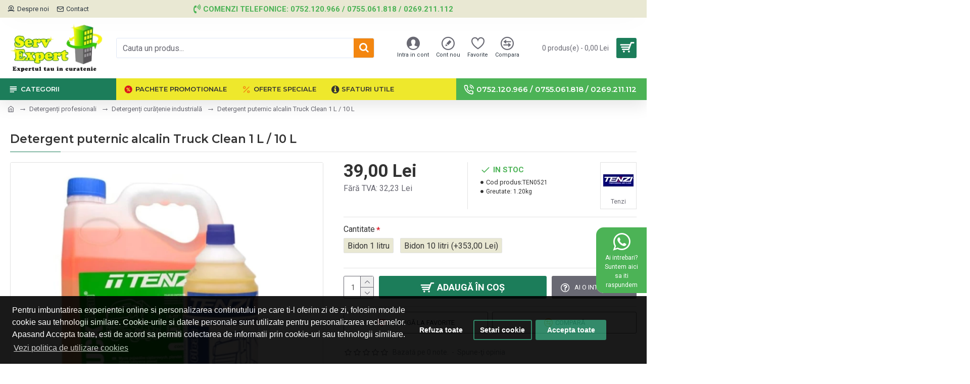

--- FILE ---
content_type: text/html; charset=utf-8
request_url: https://www.servexpert.ro/index.php?route=extension/module/isenselabs_gdpr/cookie_consent_bar
body_size: 2113
content:
 
	<!--Cookie Consent Bar by iSenseLabs GDPR Extension-->
	<script>
		window.dataLayer = window.dataLayer || [];
		function gtag(){dataLayer.push(arguments);}

		var analytics_cookies_disable = '_ga,_gid,_gat,__atuvc,__atuvs,__utma,__cfduid';
		var marketing_cookies_disable = '_gads,IDE,test_cookie,fr,tr,collect,GPS,PREF,BizoID';
		var disabled_cookie_sets = 'analytics,marketing';
		var url_variations = JSON.parse('[".www.servexpert.ro","www.servexpert.ro",".servexpert.ro","servexpert.ro"]');
		var disable_marketing = false;
		var disable_analytics = false;
		
		var set_gdpr_handlers = function(){
			 
			$('body').delegate('a.cc-btn.cc-allow', 'click', function(e) {
				Cookies.set('cookieconsent_preferences_disabled', '', { expires: 365 });
				$.get('https://www.servexpert.ro/index.php?route=extension/module/isenselabs_gdpr/accept_pp_from_ccb');
				var CookiesDisabled = '';
				CookiesDisabled = Cookies.get('cookieconsent_preferences_disabled');
				if (CookiesDisabled) {
					if (CookiesDisabled.indexOf('analytics') >= 0) disable_analytics = true;
					if (disabled_cookie_sets.indexOf('marketing') >= 0) disable_marketing = true;

					gtag('consent', 'update',{
						'ad_storage': disable_marketing ? 'denied' : 'granted',
						'ad_personalization': disable_marketing ? 'denied' : 'granted',
						'ad_user_data': disable_marketing ? 'denied' : 'granted',
						'analytics_storage': disable_analytics ? 'denied' : 'granted',
						'functionality_storage': 'granted',
						'personalization_storage': 'granted',
						'security_storage': 'granted'
					});

					if (typeof fbq !== 'undefined') {
						if (disable_marketing) {
							fbq('consent', 'revoke');
						} else {
							fbq('consent', 'grant');
						}
					}
				}
			});
						$('body').delegate('a.cc-btn.cc-dismiss', 'click', function(e) {
				 
					var cookie_text = 'analytics,marketing';
					Cookies.set('cookieconsent_preferences_disabled', cookie_text, { expires: 365 });
					gtag('consent', 'update',{
						'ad_storage': 'denied',
						'ad_personalization': 'denied',
						'ad_user_data': 'denied',
						'analytics_storage': 'denied',
						'functionality_storage': 'granted',
						'personalization_storage': 'granted',
						'security_storage': 'granted'
					});
					if (typeof fbq !== 'undefined') { fbq('consent', 'revoke'); }
				 
			});
			
			$('body').delegate('a.cc-btn-close-settings', 'click', function(e) {
				$('.cc-settings-view').fadeOut(100);
			});
			$('body').delegate('a.cc-btn-save-settings', 'click', function(e) {
				var cookie_text = '';
				if ($('input[name="cookie_isl_analytics"]:checked').length == 0) {
					cookie_text += 'analytics,';
				}
				if ($('input[name="cookie_isl_marketing"]:checked').length == 0) {
					cookie_text += 'marketing,';
				}
				Cookies.set('cookieconsent_preferences_disabled', cookie_text, { expires: 365 });
				$('.cc-settings-view').fadeToggle(100);
			});
		};
		
		function maintainCookies() {
			if (disabled_cookie_sets.indexOf('marketing') >= 0) disable_marketing = true;
			if (disabled_cookie_sets.indexOf('analytics') >= 0) disable_analytics = true;
			$.each(Cookies.get(), function(i, item) {
				if (disable_analytics && (analytics_cookies_disable.indexOf(i) >= 0)) {
					$.each(url_variations, function(ai, asite) {
						clearCookie(i,asite,'/');
					});
				}
				if (disable_marketing && (marketing_cookies_disable.indexOf(i) >= 0)) {
					$.each(url_variations, function(mi, msite) {
						clearCookie(i,msite,'/');
					});
				}
			});
			return true;
		}
		
		var cc_popup;
		$(document).ready(function(){
			cookieconsent.initialise({
			   
			   
			  "palette": {
				"popup": {
				  "background": "#000000",
				  "text": "#ffffff"
				},
				"button": {
				  "background": "#1c7d5a",
				  "text": "#ffffff"
				}
			  },
			  "type": "opt-in",
              "revokeBtn": "<div class='cc-revoke {{classes}}'>Setari cookie</div>",
			   
			  "alwaysShow": false,  
			   
			   
			  "content": {
				"message": "Pentru imbuntatirea experientei online si personalizarea continutului pe care ti-l oferim zi de zi, folosim module cookie sau tehnologii similare. Cookie-urile si datele personale sunt utilizate pentru personalizarea reclamelor. Apasand Accepta toate, esti de acord sa permiti colectarea de informatii prin cookie-uri sau tehnologii similare.",
				"allow": "Accepta toate",
				"dismiss": "Refuza toate",
				"settings": "Setari cookie",
				 
				"link": "Vezi politica de utilizare cookies",
				"href": "https://www.servexpert.ro/politica-utilizare-cookie-uri"
				 
			  }
			}, function (popup) {
				cc_popup = popup;
			}, function (err) {
				console.log(err);
			});
			
			var html_cookie_settings = '<div id="cookieconsent:settings" class="cc-settings-view"><div class="cc-settings-dialog"><span class="cookie_settings_header">Alege tipul de module cookie pe care le accepti</span><br /><br /><label><input type="checkbox" checked="checked" disabled="disabled" value="functional" /> Cookies esențiale (nu se pot dezactiva)</label><br />Aceste cooke-uri sunt necesare pentru functionarea site-ului si nu pot fi oprite, cum ar fi: limba aleasa de tine, moneda, sesiunile de logare si preferintele de confidentialitate. Poti bloca aceste cookie-uri din browserul tau. insa aceasta actiune poate duce la nefunctionarea site-ului.<br /><br /><label><input type="checkbox" checked="checked"  name="cookie_isl_analytics" value="analytics" /> Cookies de analiza si statistici (ex: Google Analytics, Facebook, etc.)</label><br />Aceste cookie-uri ne permit sa contorizam traficul de vizitatori si bineinteles sursa lor, prin colectarea informatiilor in Google Analytics, Facebook Pixel. De asemenea, ne ajuta sa intelegem cum interactioneaza vizitatorii cu site-ul nostru, ce produse vizualizeaza, ce preferinte au, si cum putem sa ne imbunatatim anumite particularitati din site pentru satisfacerea clientilor.<br /><br /><label><input type="checkbox" checked="checked"  name="cookie_isl_marketing" value="marketing" /> Cookies de publicitate (ex: Google ADS, Meta, TikTok, etc.)</label><br />Aceste cookie-uri sunt setate de catre partenerii de marketing si publicitate. Cookie-urile si datele personale sunt utilizate pentru personalizarea reclamelor si pentru a crea un profil care sa reflecte interesele tale, iar ulterior sa iti afiseze anunturi/reclame/promotii relevante ce corespund preferintelor tale. Daca nu doresti sa permiti stocarea acestor cookie-uri atunci nu iti vom putea livra aceste anunturile dinamice create dupa interesele tale. Accesand <a href="https://business.safety.google/privacy/" target="_blank">Google’s Privacy & Terms site</a> poti vedea mai multe informatii despre cum sunt administrate datele personale de catre Google.<br /><br /><div class="cc-compliance cc-highlight"><a class="cc-btn cc-btn-close-settings">Inchide</a>&nbsp;&nbsp;<a class="cc-btn cc-btn-save-settings">Salveaza preferintele</a></div></div></div>';
			$('body').append(html_cookie_settings);
			set_gdpr_handlers();
			maintainCookies();
		});

	</script>
	
	<style>.cc-btn {}
.cc-dismiss {}
.cc-settings {}
.cc-allow {}
.cc-message {}
.cc-link {}
.cc-window {}
.cc-close {}
.cc-revoke {}
.cc-settings-view {}
.cc-settings-dialog {margin: 0 auto;top: 6%;}
.cc-btn-close-settings {}
.cc-btn-save-settings {}
.cc-window.cc-banner {padding: 1em 5em 1em 1.5em;}div.cc-window {opacity:0.9}</style>

--- FILE ---
content_type: text/html; charset=utf-8
request_url: https://www.google.com/recaptcha/api2/anchor?ar=1&k=6LeAzwssAAAAADaB3vh0uPmG1BzrGVzijb2fe4Eb&co=aHR0cHM6Ly93d3cuc2VydmV4cGVydC5ybzo0NDM.&hl=en&v=PoyoqOPhxBO7pBk68S4YbpHZ&size=normal&anchor-ms=20000&execute-ms=30000&cb=fn8li9qsmxq8
body_size: 49471
content:
<!DOCTYPE HTML><html dir="ltr" lang="en"><head><meta http-equiv="Content-Type" content="text/html; charset=UTF-8">
<meta http-equiv="X-UA-Compatible" content="IE=edge">
<title>reCAPTCHA</title>
<style type="text/css">
/* cyrillic-ext */
@font-face {
  font-family: 'Roboto';
  font-style: normal;
  font-weight: 400;
  font-stretch: 100%;
  src: url(//fonts.gstatic.com/s/roboto/v48/KFO7CnqEu92Fr1ME7kSn66aGLdTylUAMa3GUBHMdazTgWw.woff2) format('woff2');
  unicode-range: U+0460-052F, U+1C80-1C8A, U+20B4, U+2DE0-2DFF, U+A640-A69F, U+FE2E-FE2F;
}
/* cyrillic */
@font-face {
  font-family: 'Roboto';
  font-style: normal;
  font-weight: 400;
  font-stretch: 100%;
  src: url(//fonts.gstatic.com/s/roboto/v48/KFO7CnqEu92Fr1ME7kSn66aGLdTylUAMa3iUBHMdazTgWw.woff2) format('woff2');
  unicode-range: U+0301, U+0400-045F, U+0490-0491, U+04B0-04B1, U+2116;
}
/* greek-ext */
@font-face {
  font-family: 'Roboto';
  font-style: normal;
  font-weight: 400;
  font-stretch: 100%;
  src: url(//fonts.gstatic.com/s/roboto/v48/KFO7CnqEu92Fr1ME7kSn66aGLdTylUAMa3CUBHMdazTgWw.woff2) format('woff2');
  unicode-range: U+1F00-1FFF;
}
/* greek */
@font-face {
  font-family: 'Roboto';
  font-style: normal;
  font-weight: 400;
  font-stretch: 100%;
  src: url(//fonts.gstatic.com/s/roboto/v48/KFO7CnqEu92Fr1ME7kSn66aGLdTylUAMa3-UBHMdazTgWw.woff2) format('woff2');
  unicode-range: U+0370-0377, U+037A-037F, U+0384-038A, U+038C, U+038E-03A1, U+03A3-03FF;
}
/* math */
@font-face {
  font-family: 'Roboto';
  font-style: normal;
  font-weight: 400;
  font-stretch: 100%;
  src: url(//fonts.gstatic.com/s/roboto/v48/KFO7CnqEu92Fr1ME7kSn66aGLdTylUAMawCUBHMdazTgWw.woff2) format('woff2');
  unicode-range: U+0302-0303, U+0305, U+0307-0308, U+0310, U+0312, U+0315, U+031A, U+0326-0327, U+032C, U+032F-0330, U+0332-0333, U+0338, U+033A, U+0346, U+034D, U+0391-03A1, U+03A3-03A9, U+03B1-03C9, U+03D1, U+03D5-03D6, U+03F0-03F1, U+03F4-03F5, U+2016-2017, U+2034-2038, U+203C, U+2040, U+2043, U+2047, U+2050, U+2057, U+205F, U+2070-2071, U+2074-208E, U+2090-209C, U+20D0-20DC, U+20E1, U+20E5-20EF, U+2100-2112, U+2114-2115, U+2117-2121, U+2123-214F, U+2190, U+2192, U+2194-21AE, U+21B0-21E5, U+21F1-21F2, U+21F4-2211, U+2213-2214, U+2216-22FF, U+2308-230B, U+2310, U+2319, U+231C-2321, U+2336-237A, U+237C, U+2395, U+239B-23B7, U+23D0, U+23DC-23E1, U+2474-2475, U+25AF, U+25B3, U+25B7, U+25BD, U+25C1, U+25CA, U+25CC, U+25FB, U+266D-266F, U+27C0-27FF, U+2900-2AFF, U+2B0E-2B11, U+2B30-2B4C, U+2BFE, U+3030, U+FF5B, U+FF5D, U+1D400-1D7FF, U+1EE00-1EEFF;
}
/* symbols */
@font-face {
  font-family: 'Roboto';
  font-style: normal;
  font-weight: 400;
  font-stretch: 100%;
  src: url(//fonts.gstatic.com/s/roboto/v48/KFO7CnqEu92Fr1ME7kSn66aGLdTylUAMaxKUBHMdazTgWw.woff2) format('woff2');
  unicode-range: U+0001-000C, U+000E-001F, U+007F-009F, U+20DD-20E0, U+20E2-20E4, U+2150-218F, U+2190, U+2192, U+2194-2199, U+21AF, U+21E6-21F0, U+21F3, U+2218-2219, U+2299, U+22C4-22C6, U+2300-243F, U+2440-244A, U+2460-24FF, U+25A0-27BF, U+2800-28FF, U+2921-2922, U+2981, U+29BF, U+29EB, U+2B00-2BFF, U+4DC0-4DFF, U+FFF9-FFFB, U+10140-1018E, U+10190-1019C, U+101A0, U+101D0-101FD, U+102E0-102FB, U+10E60-10E7E, U+1D2C0-1D2D3, U+1D2E0-1D37F, U+1F000-1F0FF, U+1F100-1F1AD, U+1F1E6-1F1FF, U+1F30D-1F30F, U+1F315, U+1F31C, U+1F31E, U+1F320-1F32C, U+1F336, U+1F378, U+1F37D, U+1F382, U+1F393-1F39F, U+1F3A7-1F3A8, U+1F3AC-1F3AF, U+1F3C2, U+1F3C4-1F3C6, U+1F3CA-1F3CE, U+1F3D4-1F3E0, U+1F3ED, U+1F3F1-1F3F3, U+1F3F5-1F3F7, U+1F408, U+1F415, U+1F41F, U+1F426, U+1F43F, U+1F441-1F442, U+1F444, U+1F446-1F449, U+1F44C-1F44E, U+1F453, U+1F46A, U+1F47D, U+1F4A3, U+1F4B0, U+1F4B3, U+1F4B9, U+1F4BB, U+1F4BF, U+1F4C8-1F4CB, U+1F4D6, U+1F4DA, U+1F4DF, U+1F4E3-1F4E6, U+1F4EA-1F4ED, U+1F4F7, U+1F4F9-1F4FB, U+1F4FD-1F4FE, U+1F503, U+1F507-1F50B, U+1F50D, U+1F512-1F513, U+1F53E-1F54A, U+1F54F-1F5FA, U+1F610, U+1F650-1F67F, U+1F687, U+1F68D, U+1F691, U+1F694, U+1F698, U+1F6AD, U+1F6B2, U+1F6B9-1F6BA, U+1F6BC, U+1F6C6-1F6CF, U+1F6D3-1F6D7, U+1F6E0-1F6EA, U+1F6F0-1F6F3, U+1F6F7-1F6FC, U+1F700-1F7FF, U+1F800-1F80B, U+1F810-1F847, U+1F850-1F859, U+1F860-1F887, U+1F890-1F8AD, U+1F8B0-1F8BB, U+1F8C0-1F8C1, U+1F900-1F90B, U+1F93B, U+1F946, U+1F984, U+1F996, U+1F9E9, U+1FA00-1FA6F, U+1FA70-1FA7C, U+1FA80-1FA89, U+1FA8F-1FAC6, U+1FACE-1FADC, U+1FADF-1FAE9, U+1FAF0-1FAF8, U+1FB00-1FBFF;
}
/* vietnamese */
@font-face {
  font-family: 'Roboto';
  font-style: normal;
  font-weight: 400;
  font-stretch: 100%;
  src: url(//fonts.gstatic.com/s/roboto/v48/KFO7CnqEu92Fr1ME7kSn66aGLdTylUAMa3OUBHMdazTgWw.woff2) format('woff2');
  unicode-range: U+0102-0103, U+0110-0111, U+0128-0129, U+0168-0169, U+01A0-01A1, U+01AF-01B0, U+0300-0301, U+0303-0304, U+0308-0309, U+0323, U+0329, U+1EA0-1EF9, U+20AB;
}
/* latin-ext */
@font-face {
  font-family: 'Roboto';
  font-style: normal;
  font-weight: 400;
  font-stretch: 100%;
  src: url(//fonts.gstatic.com/s/roboto/v48/KFO7CnqEu92Fr1ME7kSn66aGLdTylUAMa3KUBHMdazTgWw.woff2) format('woff2');
  unicode-range: U+0100-02BA, U+02BD-02C5, U+02C7-02CC, U+02CE-02D7, U+02DD-02FF, U+0304, U+0308, U+0329, U+1D00-1DBF, U+1E00-1E9F, U+1EF2-1EFF, U+2020, U+20A0-20AB, U+20AD-20C0, U+2113, U+2C60-2C7F, U+A720-A7FF;
}
/* latin */
@font-face {
  font-family: 'Roboto';
  font-style: normal;
  font-weight: 400;
  font-stretch: 100%;
  src: url(//fonts.gstatic.com/s/roboto/v48/KFO7CnqEu92Fr1ME7kSn66aGLdTylUAMa3yUBHMdazQ.woff2) format('woff2');
  unicode-range: U+0000-00FF, U+0131, U+0152-0153, U+02BB-02BC, U+02C6, U+02DA, U+02DC, U+0304, U+0308, U+0329, U+2000-206F, U+20AC, U+2122, U+2191, U+2193, U+2212, U+2215, U+FEFF, U+FFFD;
}
/* cyrillic-ext */
@font-face {
  font-family: 'Roboto';
  font-style: normal;
  font-weight: 500;
  font-stretch: 100%;
  src: url(//fonts.gstatic.com/s/roboto/v48/KFO7CnqEu92Fr1ME7kSn66aGLdTylUAMa3GUBHMdazTgWw.woff2) format('woff2');
  unicode-range: U+0460-052F, U+1C80-1C8A, U+20B4, U+2DE0-2DFF, U+A640-A69F, U+FE2E-FE2F;
}
/* cyrillic */
@font-face {
  font-family: 'Roboto';
  font-style: normal;
  font-weight: 500;
  font-stretch: 100%;
  src: url(//fonts.gstatic.com/s/roboto/v48/KFO7CnqEu92Fr1ME7kSn66aGLdTylUAMa3iUBHMdazTgWw.woff2) format('woff2');
  unicode-range: U+0301, U+0400-045F, U+0490-0491, U+04B0-04B1, U+2116;
}
/* greek-ext */
@font-face {
  font-family: 'Roboto';
  font-style: normal;
  font-weight: 500;
  font-stretch: 100%;
  src: url(//fonts.gstatic.com/s/roboto/v48/KFO7CnqEu92Fr1ME7kSn66aGLdTylUAMa3CUBHMdazTgWw.woff2) format('woff2');
  unicode-range: U+1F00-1FFF;
}
/* greek */
@font-face {
  font-family: 'Roboto';
  font-style: normal;
  font-weight: 500;
  font-stretch: 100%;
  src: url(//fonts.gstatic.com/s/roboto/v48/KFO7CnqEu92Fr1ME7kSn66aGLdTylUAMa3-UBHMdazTgWw.woff2) format('woff2');
  unicode-range: U+0370-0377, U+037A-037F, U+0384-038A, U+038C, U+038E-03A1, U+03A3-03FF;
}
/* math */
@font-face {
  font-family: 'Roboto';
  font-style: normal;
  font-weight: 500;
  font-stretch: 100%;
  src: url(//fonts.gstatic.com/s/roboto/v48/KFO7CnqEu92Fr1ME7kSn66aGLdTylUAMawCUBHMdazTgWw.woff2) format('woff2');
  unicode-range: U+0302-0303, U+0305, U+0307-0308, U+0310, U+0312, U+0315, U+031A, U+0326-0327, U+032C, U+032F-0330, U+0332-0333, U+0338, U+033A, U+0346, U+034D, U+0391-03A1, U+03A3-03A9, U+03B1-03C9, U+03D1, U+03D5-03D6, U+03F0-03F1, U+03F4-03F5, U+2016-2017, U+2034-2038, U+203C, U+2040, U+2043, U+2047, U+2050, U+2057, U+205F, U+2070-2071, U+2074-208E, U+2090-209C, U+20D0-20DC, U+20E1, U+20E5-20EF, U+2100-2112, U+2114-2115, U+2117-2121, U+2123-214F, U+2190, U+2192, U+2194-21AE, U+21B0-21E5, U+21F1-21F2, U+21F4-2211, U+2213-2214, U+2216-22FF, U+2308-230B, U+2310, U+2319, U+231C-2321, U+2336-237A, U+237C, U+2395, U+239B-23B7, U+23D0, U+23DC-23E1, U+2474-2475, U+25AF, U+25B3, U+25B7, U+25BD, U+25C1, U+25CA, U+25CC, U+25FB, U+266D-266F, U+27C0-27FF, U+2900-2AFF, U+2B0E-2B11, U+2B30-2B4C, U+2BFE, U+3030, U+FF5B, U+FF5D, U+1D400-1D7FF, U+1EE00-1EEFF;
}
/* symbols */
@font-face {
  font-family: 'Roboto';
  font-style: normal;
  font-weight: 500;
  font-stretch: 100%;
  src: url(//fonts.gstatic.com/s/roboto/v48/KFO7CnqEu92Fr1ME7kSn66aGLdTylUAMaxKUBHMdazTgWw.woff2) format('woff2');
  unicode-range: U+0001-000C, U+000E-001F, U+007F-009F, U+20DD-20E0, U+20E2-20E4, U+2150-218F, U+2190, U+2192, U+2194-2199, U+21AF, U+21E6-21F0, U+21F3, U+2218-2219, U+2299, U+22C4-22C6, U+2300-243F, U+2440-244A, U+2460-24FF, U+25A0-27BF, U+2800-28FF, U+2921-2922, U+2981, U+29BF, U+29EB, U+2B00-2BFF, U+4DC0-4DFF, U+FFF9-FFFB, U+10140-1018E, U+10190-1019C, U+101A0, U+101D0-101FD, U+102E0-102FB, U+10E60-10E7E, U+1D2C0-1D2D3, U+1D2E0-1D37F, U+1F000-1F0FF, U+1F100-1F1AD, U+1F1E6-1F1FF, U+1F30D-1F30F, U+1F315, U+1F31C, U+1F31E, U+1F320-1F32C, U+1F336, U+1F378, U+1F37D, U+1F382, U+1F393-1F39F, U+1F3A7-1F3A8, U+1F3AC-1F3AF, U+1F3C2, U+1F3C4-1F3C6, U+1F3CA-1F3CE, U+1F3D4-1F3E0, U+1F3ED, U+1F3F1-1F3F3, U+1F3F5-1F3F7, U+1F408, U+1F415, U+1F41F, U+1F426, U+1F43F, U+1F441-1F442, U+1F444, U+1F446-1F449, U+1F44C-1F44E, U+1F453, U+1F46A, U+1F47D, U+1F4A3, U+1F4B0, U+1F4B3, U+1F4B9, U+1F4BB, U+1F4BF, U+1F4C8-1F4CB, U+1F4D6, U+1F4DA, U+1F4DF, U+1F4E3-1F4E6, U+1F4EA-1F4ED, U+1F4F7, U+1F4F9-1F4FB, U+1F4FD-1F4FE, U+1F503, U+1F507-1F50B, U+1F50D, U+1F512-1F513, U+1F53E-1F54A, U+1F54F-1F5FA, U+1F610, U+1F650-1F67F, U+1F687, U+1F68D, U+1F691, U+1F694, U+1F698, U+1F6AD, U+1F6B2, U+1F6B9-1F6BA, U+1F6BC, U+1F6C6-1F6CF, U+1F6D3-1F6D7, U+1F6E0-1F6EA, U+1F6F0-1F6F3, U+1F6F7-1F6FC, U+1F700-1F7FF, U+1F800-1F80B, U+1F810-1F847, U+1F850-1F859, U+1F860-1F887, U+1F890-1F8AD, U+1F8B0-1F8BB, U+1F8C0-1F8C1, U+1F900-1F90B, U+1F93B, U+1F946, U+1F984, U+1F996, U+1F9E9, U+1FA00-1FA6F, U+1FA70-1FA7C, U+1FA80-1FA89, U+1FA8F-1FAC6, U+1FACE-1FADC, U+1FADF-1FAE9, U+1FAF0-1FAF8, U+1FB00-1FBFF;
}
/* vietnamese */
@font-face {
  font-family: 'Roboto';
  font-style: normal;
  font-weight: 500;
  font-stretch: 100%;
  src: url(//fonts.gstatic.com/s/roboto/v48/KFO7CnqEu92Fr1ME7kSn66aGLdTylUAMa3OUBHMdazTgWw.woff2) format('woff2');
  unicode-range: U+0102-0103, U+0110-0111, U+0128-0129, U+0168-0169, U+01A0-01A1, U+01AF-01B0, U+0300-0301, U+0303-0304, U+0308-0309, U+0323, U+0329, U+1EA0-1EF9, U+20AB;
}
/* latin-ext */
@font-face {
  font-family: 'Roboto';
  font-style: normal;
  font-weight: 500;
  font-stretch: 100%;
  src: url(//fonts.gstatic.com/s/roboto/v48/KFO7CnqEu92Fr1ME7kSn66aGLdTylUAMa3KUBHMdazTgWw.woff2) format('woff2');
  unicode-range: U+0100-02BA, U+02BD-02C5, U+02C7-02CC, U+02CE-02D7, U+02DD-02FF, U+0304, U+0308, U+0329, U+1D00-1DBF, U+1E00-1E9F, U+1EF2-1EFF, U+2020, U+20A0-20AB, U+20AD-20C0, U+2113, U+2C60-2C7F, U+A720-A7FF;
}
/* latin */
@font-face {
  font-family: 'Roboto';
  font-style: normal;
  font-weight: 500;
  font-stretch: 100%;
  src: url(//fonts.gstatic.com/s/roboto/v48/KFO7CnqEu92Fr1ME7kSn66aGLdTylUAMa3yUBHMdazQ.woff2) format('woff2');
  unicode-range: U+0000-00FF, U+0131, U+0152-0153, U+02BB-02BC, U+02C6, U+02DA, U+02DC, U+0304, U+0308, U+0329, U+2000-206F, U+20AC, U+2122, U+2191, U+2193, U+2212, U+2215, U+FEFF, U+FFFD;
}
/* cyrillic-ext */
@font-face {
  font-family: 'Roboto';
  font-style: normal;
  font-weight: 900;
  font-stretch: 100%;
  src: url(//fonts.gstatic.com/s/roboto/v48/KFO7CnqEu92Fr1ME7kSn66aGLdTylUAMa3GUBHMdazTgWw.woff2) format('woff2');
  unicode-range: U+0460-052F, U+1C80-1C8A, U+20B4, U+2DE0-2DFF, U+A640-A69F, U+FE2E-FE2F;
}
/* cyrillic */
@font-face {
  font-family: 'Roboto';
  font-style: normal;
  font-weight: 900;
  font-stretch: 100%;
  src: url(//fonts.gstatic.com/s/roboto/v48/KFO7CnqEu92Fr1ME7kSn66aGLdTylUAMa3iUBHMdazTgWw.woff2) format('woff2');
  unicode-range: U+0301, U+0400-045F, U+0490-0491, U+04B0-04B1, U+2116;
}
/* greek-ext */
@font-face {
  font-family: 'Roboto';
  font-style: normal;
  font-weight: 900;
  font-stretch: 100%;
  src: url(//fonts.gstatic.com/s/roboto/v48/KFO7CnqEu92Fr1ME7kSn66aGLdTylUAMa3CUBHMdazTgWw.woff2) format('woff2');
  unicode-range: U+1F00-1FFF;
}
/* greek */
@font-face {
  font-family: 'Roboto';
  font-style: normal;
  font-weight: 900;
  font-stretch: 100%;
  src: url(//fonts.gstatic.com/s/roboto/v48/KFO7CnqEu92Fr1ME7kSn66aGLdTylUAMa3-UBHMdazTgWw.woff2) format('woff2');
  unicode-range: U+0370-0377, U+037A-037F, U+0384-038A, U+038C, U+038E-03A1, U+03A3-03FF;
}
/* math */
@font-face {
  font-family: 'Roboto';
  font-style: normal;
  font-weight: 900;
  font-stretch: 100%;
  src: url(//fonts.gstatic.com/s/roboto/v48/KFO7CnqEu92Fr1ME7kSn66aGLdTylUAMawCUBHMdazTgWw.woff2) format('woff2');
  unicode-range: U+0302-0303, U+0305, U+0307-0308, U+0310, U+0312, U+0315, U+031A, U+0326-0327, U+032C, U+032F-0330, U+0332-0333, U+0338, U+033A, U+0346, U+034D, U+0391-03A1, U+03A3-03A9, U+03B1-03C9, U+03D1, U+03D5-03D6, U+03F0-03F1, U+03F4-03F5, U+2016-2017, U+2034-2038, U+203C, U+2040, U+2043, U+2047, U+2050, U+2057, U+205F, U+2070-2071, U+2074-208E, U+2090-209C, U+20D0-20DC, U+20E1, U+20E5-20EF, U+2100-2112, U+2114-2115, U+2117-2121, U+2123-214F, U+2190, U+2192, U+2194-21AE, U+21B0-21E5, U+21F1-21F2, U+21F4-2211, U+2213-2214, U+2216-22FF, U+2308-230B, U+2310, U+2319, U+231C-2321, U+2336-237A, U+237C, U+2395, U+239B-23B7, U+23D0, U+23DC-23E1, U+2474-2475, U+25AF, U+25B3, U+25B7, U+25BD, U+25C1, U+25CA, U+25CC, U+25FB, U+266D-266F, U+27C0-27FF, U+2900-2AFF, U+2B0E-2B11, U+2B30-2B4C, U+2BFE, U+3030, U+FF5B, U+FF5D, U+1D400-1D7FF, U+1EE00-1EEFF;
}
/* symbols */
@font-face {
  font-family: 'Roboto';
  font-style: normal;
  font-weight: 900;
  font-stretch: 100%;
  src: url(//fonts.gstatic.com/s/roboto/v48/KFO7CnqEu92Fr1ME7kSn66aGLdTylUAMaxKUBHMdazTgWw.woff2) format('woff2');
  unicode-range: U+0001-000C, U+000E-001F, U+007F-009F, U+20DD-20E0, U+20E2-20E4, U+2150-218F, U+2190, U+2192, U+2194-2199, U+21AF, U+21E6-21F0, U+21F3, U+2218-2219, U+2299, U+22C4-22C6, U+2300-243F, U+2440-244A, U+2460-24FF, U+25A0-27BF, U+2800-28FF, U+2921-2922, U+2981, U+29BF, U+29EB, U+2B00-2BFF, U+4DC0-4DFF, U+FFF9-FFFB, U+10140-1018E, U+10190-1019C, U+101A0, U+101D0-101FD, U+102E0-102FB, U+10E60-10E7E, U+1D2C0-1D2D3, U+1D2E0-1D37F, U+1F000-1F0FF, U+1F100-1F1AD, U+1F1E6-1F1FF, U+1F30D-1F30F, U+1F315, U+1F31C, U+1F31E, U+1F320-1F32C, U+1F336, U+1F378, U+1F37D, U+1F382, U+1F393-1F39F, U+1F3A7-1F3A8, U+1F3AC-1F3AF, U+1F3C2, U+1F3C4-1F3C6, U+1F3CA-1F3CE, U+1F3D4-1F3E0, U+1F3ED, U+1F3F1-1F3F3, U+1F3F5-1F3F7, U+1F408, U+1F415, U+1F41F, U+1F426, U+1F43F, U+1F441-1F442, U+1F444, U+1F446-1F449, U+1F44C-1F44E, U+1F453, U+1F46A, U+1F47D, U+1F4A3, U+1F4B0, U+1F4B3, U+1F4B9, U+1F4BB, U+1F4BF, U+1F4C8-1F4CB, U+1F4D6, U+1F4DA, U+1F4DF, U+1F4E3-1F4E6, U+1F4EA-1F4ED, U+1F4F7, U+1F4F9-1F4FB, U+1F4FD-1F4FE, U+1F503, U+1F507-1F50B, U+1F50D, U+1F512-1F513, U+1F53E-1F54A, U+1F54F-1F5FA, U+1F610, U+1F650-1F67F, U+1F687, U+1F68D, U+1F691, U+1F694, U+1F698, U+1F6AD, U+1F6B2, U+1F6B9-1F6BA, U+1F6BC, U+1F6C6-1F6CF, U+1F6D3-1F6D7, U+1F6E0-1F6EA, U+1F6F0-1F6F3, U+1F6F7-1F6FC, U+1F700-1F7FF, U+1F800-1F80B, U+1F810-1F847, U+1F850-1F859, U+1F860-1F887, U+1F890-1F8AD, U+1F8B0-1F8BB, U+1F8C0-1F8C1, U+1F900-1F90B, U+1F93B, U+1F946, U+1F984, U+1F996, U+1F9E9, U+1FA00-1FA6F, U+1FA70-1FA7C, U+1FA80-1FA89, U+1FA8F-1FAC6, U+1FACE-1FADC, U+1FADF-1FAE9, U+1FAF0-1FAF8, U+1FB00-1FBFF;
}
/* vietnamese */
@font-face {
  font-family: 'Roboto';
  font-style: normal;
  font-weight: 900;
  font-stretch: 100%;
  src: url(//fonts.gstatic.com/s/roboto/v48/KFO7CnqEu92Fr1ME7kSn66aGLdTylUAMa3OUBHMdazTgWw.woff2) format('woff2');
  unicode-range: U+0102-0103, U+0110-0111, U+0128-0129, U+0168-0169, U+01A0-01A1, U+01AF-01B0, U+0300-0301, U+0303-0304, U+0308-0309, U+0323, U+0329, U+1EA0-1EF9, U+20AB;
}
/* latin-ext */
@font-face {
  font-family: 'Roboto';
  font-style: normal;
  font-weight: 900;
  font-stretch: 100%;
  src: url(//fonts.gstatic.com/s/roboto/v48/KFO7CnqEu92Fr1ME7kSn66aGLdTylUAMa3KUBHMdazTgWw.woff2) format('woff2');
  unicode-range: U+0100-02BA, U+02BD-02C5, U+02C7-02CC, U+02CE-02D7, U+02DD-02FF, U+0304, U+0308, U+0329, U+1D00-1DBF, U+1E00-1E9F, U+1EF2-1EFF, U+2020, U+20A0-20AB, U+20AD-20C0, U+2113, U+2C60-2C7F, U+A720-A7FF;
}
/* latin */
@font-face {
  font-family: 'Roboto';
  font-style: normal;
  font-weight: 900;
  font-stretch: 100%;
  src: url(//fonts.gstatic.com/s/roboto/v48/KFO7CnqEu92Fr1ME7kSn66aGLdTylUAMa3yUBHMdazQ.woff2) format('woff2');
  unicode-range: U+0000-00FF, U+0131, U+0152-0153, U+02BB-02BC, U+02C6, U+02DA, U+02DC, U+0304, U+0308, U+0329, U+2000-206F, U+20AC, U+2122, U+2191, U+2193, U+2212, U+2215, U+FEFF, U+FFFD;
}

</style>
<link rel="stylesheet" type="text/css" href="https://www.gstatic.com/recaptcha/releases/PoyoqOPhxBO7pBk68S4YbpHZ/styles__ltr.css">
<script nonce="Ioc2MqqfoKfbfbwha_2e3w" type="text/javascript">window['__recaptcha_api'] = 'https://www.google.com/recaptcha/api2/';</script>
<script type="text/javascript" src="https://www.gstatic.com/recaptcha/releases/PoyoqOPhxBO7pBk68S4YbpHZ/recaptcha__en.js" nonce="Ioc2MqqfoKfbfbwha_2e3w">
      
    </script></head>
<body><div id="rc-anchor-alert" class="rc-anchor-alert"></div>
<input type="hidden" id="recaptcha-token" value="[base64]">
<script type="text/javascript" nonce="Ioc2MqqfoKfbfbwha_2e3w">
      recaptcha.anchor.Main.init("[\x22ainput\x22,[\x22bgdata\x22,\x22\x22,\[base64]/[base64]/[base64]/[base64]/[base64]/[base64]/KGcoTywyNTMsTy5PKSxVRyhPLEMpKTpnKE8sMjUzLEMpLE8pKSxsKSksTykpfSxieT1mdW5jdGlvbihDLE8sdSxsKXtmb3IobD0odT1SKEMpLDApO08+MDtPLS0pbD1sPDw4fFooQyk7ZyhDLHUsbCl9LFVHPWZ1bmN0aW9uKEMsTyl7Qy5pLmxlbmd0aD4xMDQ/[base64]/[base64]/[base64]/[base64]/[base64]/[base64]/[base64]\\u003d\x22,\[base64]\\u003d\\u003d\x22,\x22MnDCnMKbw4Fqwq5pw5LCrsKGKklbJsOYMsKTDXvDhS3DicK0wpcEwpFrwpbCkVQqS1/CscKkwqnDksKgw6vCkh4sFGMQw5Unw5TCvV1/LVfCsXfDhsO2w5rDngvCnsO2B0PCqMK9Sy3Do8Onw4c2QsOPw77CkWfDocOxC8KkZMOZwpDDtVfCncK8UMONw7zDpyNPw4B3WMOEwpvDrn4/wpIFwqbCnkrDkAgUw47Cr1PDgQ4/EMKwNCLCt2t3AcKXD3sFBsKeGMK7chfCgTjDo8ODSXlIw6lUwrcJB8Kyw5rCqsKdRk/CjsOLw6Q4w6E1wo5wYQrCpcOHwrAHwrfDkiXCuTPCmsOLI8KoRSN8UT15w7TDsyMbw53DvMK5wpTDtzR3OVfCs8ObP8KWwrZwS3oJQcKQKsODIid/XFPDrcOnZVNEwpJIwr00BcKDw7fDpMO/GcOFw4QSRsOOwpjCvWrDvCp/NWtWN8O8w7kVw4J5QlMOw7PDn0nCjsO2E8ORRzPCm8Kow48Ow7I7ZsOAJFjDlVLCkcOSwpFcZsK3ZXcGw6XCsMO6w5B5w67Dp8KCbcOzHDJBwpRjBVlDwp5/[base64]/[base64]/CsFEWGzIBOUwrMn3CqMOIwrxgbnbDscOtIB7ClGFywrHDiMKLwpDDlcK8SSZiKgJeL18oakjDrsOlMBQJwq7DpRXDusOrF2BZw6cZwotTwpfChcKQw5d5W0ReNMOjeSU8w4Mbc8KiCgfCuMOUw6FUwrbDhcOVdcK0wpXCuVLColtxwpLDtMOxw7/DsFzDs8O9woHCrcO7I8KkNsKVf8KfwpnDtcOHB8KHw4TDncKJwr8MfzXDlVDDv0dCw7BOFsOgwohCB8OQw7QnSsKRMMO3wrEdw49Odg/CuMKQQhjDmA7Cjy7CvcOyLMOUwrQswqvDrDpxFg0Bw55DwoQOU8O0WE/[base64]/LkTCqhQtw4Unw4PCtzQ4wo9uaSHCqMO+wp3CoiTCkcOHwo4mEMK1TMK3ek8uwqnDuzHCgcKhSxhuRitxQgjCgwoIeVJlw5FoTBAwTMKJwq8BwrrCmMOOw7LDpcOJJQA9wpHChsOTTBlgw5DChgFKSsKwW3xaFWnDh8OSwqjDlMOZSsKzcHMIw4kDYTjCp8KwXF/CgMKnLcKmXjPCo8KqE05dMsOcPU3Cs8OLOcKKwojCm38Nwr7Crhk+H8OCYcO6e1RwwrnDlXQEwqtcGA4BI3gOHsOSbFxnw7USw6jCjVckdgbCnSTClsKfPWRVw4Zxw7chFMOXGRNkw4PDtcOHw5Aiw6TCiUzDvMOtfhIBeWkKw5g/AcKcw7TDlVgbw4DCpmkvQT3DmsKhwrDCr8OtwooywofDgDV/w5jCoMOPTcO9w50Iwo7DjnDDl8OMPX1nPcKlwoQaamUGw5IgMFFaMsOwHsOlw7PDtsOHLDoXEzkTJMK4w75swoVMDx/CkCY7w4HDmk4Ew4gIw4bCoG4if0PCvsOWw6pUEcOdwrzDq1rDocOVwpfDjsOfaMO2w4vCrGoPwpBvdMKIw4nDqcOnN3kvw6nDlFXCiMObIz/[base64]/CumF9XsK/w5HChWw4CsKyEkHCh8Krwq8Aw47CrFsBwonCm8OYw4jDv8OnEsKxwqrDpm9CP8OCwrVqwrojwoBPEQ0cMFUZMMK5w4LDm8KqCcK3wo/[base64]/acOyTsOpw7EuD8OkJCHCr8OjNMKbw7UicE/[base64]/CpHkIPwXCpF0YL8OewoARBB1HTDHCocKAR3khwqvDgQjCh8KTw5QoVTTDscOZZGrDhTlFTMK8YTE8w5HDsTTCucKYw5QJwr1MMsK6VnLClMOvwp5HAgDDmsKAVRnClsKrW8OqwrPCoRQnwofCr0ZDwrMnGcOwFlXCm1LCpw/ChMKkD8O6wr4IVcOpNMOmRMOydMKAZnTCjDxTdMOxYcK6flQpwpDDh8KtwoURLcOlSVjDlMOVw6bCp1wvL8OvwpRFw5M6w6jCqHtDCsKcwoVVNMOowoEuTG5sw7HDosKFFcK3wrvDk8KFPMK/GQ7Dj8OXwqpOwpbDnsK3wqPCs8KZW8OXEC8/w4EbScK9ZcOKcTxbw4Q+Cl7Dl2wpaE0fw4vDlsKwwoRcw6nDpsOxdkfCoiLDv8OVDMOZw4fDmXTCr8OIT8O9XMOHGmlywr98XMKUC8KIKsOrw43DvzPDgMKsw40QHcOPE3rDkHpSwoUrQMOcGQYaN8KJwoRmDwPCo2/CiGTDrRDDlllqwpVXw5nDnB/[base64]/RW5MIxnDiMKswqvCvcKCeMO3w6fCkHU4wr/Dk8OJGsKWwp9+w5nDtxgHw4PCssO8XsOjE8KywrLCiMKtMMOAwpp/w67DjcKjTypFwrLCuUYxwp9gKzdzw63DrHbDoW7DrMOGcz3CmcOEKUJqfHsRwqEbMSgnQcOhflpXHXARKBxGBMOfLsOfEMKDdMKewqM0FMOuCMOwVW/DqcOeCSDCsh3DqMOef8OBa0VtEMKgUB7Dl8OCdMO1woVuP8OrN03CkEZqG8KSw6rDmGvDt8KaECAaDTrClxN2wokvcsK3w6zCoDx1wp4Rwo/DlgLChGvCmUDDgMKqwqh8G8K/MsKTw6R6wpzDkhvDsMK4wobDhcOECsODWsOLPSo8wpnCtzjDnijDjF14wplZw6DCisOqw5JSQMKHc8KIwrrCpMKTJcKpwpDCmwbCoGXDvGLCpxEvwoJWZcKvwq59V3p3w6bDsH88RTLDuXPCt8ORah59w4/CtXjChH46wpJCwoHCrsKBwolqWsOkB8KfZ8KGw78xwq/Dgj8AKsO1OcKhw5TCmMKKwrnDlsKpbMKMw4rChsORw6PCqsK0w6o9wqlhaSkPYMKOwobDrsKuGmhlT0Umw4N+AxnCgMOxBMO2w6TCncORw5/[base64]/DqsOzwqjDgX1Jw6ZLdxAtw5vDghLDrAdCLW/DvTVNw5bCj1rCjsOlwrTDkhrDm8Okw6dbwpEgwrYYwo7Dq8Olw67CoyNRGix1bCVPwrjDpsKlw7PCucKcw5TCjx/CkhcxMghyM8OPPHjDnXAaw63Cg8KccsOqwrJlN8OTwofCsMKdwooKw53Di8OXw7PDv8KeT8KJRBjCrsKXw5rCmTjDuzrDksKYwr3DnBRswqR2w5gZwqXDo8OLVihpEQnDisKYFS3DgcKBw4TDhj8Cw7/[base64]/woh4cnZlw4bDq3JoXCjCgV1FN8Kva1lxw7XCsgTCmXUmw4Z2wp9cM27Dl8K6DkRWAisDwqHDlztzw4zDpsKgbnrCqcOIw5DDu3XDplnCgsKywqTCk8K6w4c2TMKmwpzCh0PCrnzDtn/CtH1BwrxDw5fDpzHDoR0QA8KtfcKUwopUwrpPNQXCkhJWw5xaXsO1by8dw4gPwpN5wrdyw7jDusO8wpnDkcKiwqR/[base64]/Do0vClcKkIsKaF8OJKWHDlmPDvijClsKdwozCjMK7wqM8U8OcwqheAA/DtwnCvWTCk0/Dkggxa0DDgcOVw4fDksKSwofCu2R0VVLCnVx9SMOkw7vCrsKdwp3CogfDsisPTFM1Fn0henzDmWjCucOdwp/Cr8KcN8KJwq3CvMO7JmjDmGTClGnDj8O4ecKcwpLDncOhw6XDssKcXiNrwr8LwrnDg3Ekw6TCgcOlwpAjwqUQwo7Du8KIeTrDqWTDv8OXw59yw6EKf8Kgw5XCl0nCqcObw6TDhMObRwfDr8O+w6/Djw/ChsKrUS7CqFUdwonCisOpwoEfPsOTw7LDiUBuw60/w5/CncOHZsOueDPDn8OQWVLDi1UtwrrCihwNwpBow4YCUzDDj2hTwpJ/wqo0wq5NwoolwpZeEhDChUTChsOew7XCq8OYwp9YwoBqw799wrbCk8KaCxAwwrYMwqAWw7XChxjCssK2W8K/[base64]/DisORJsKtJMKvwo1bJMOAa8OdGsO5IcOJZMOyw4LDrRNgwp4iQ8KoWSobNcK2w5/DhybCsXBow6bCniXCmsKHw4nCkSnCqsOpw5/DtcKmOMKAE2jCjsKVHcK7EkF7YGgtVTvCmz9zw5DDrirDkUfChcKyAsK2XxcZJUfCjMKpw4UEWBXDn8OTw7DDmcK9w7t8NMK5wpIVRcK4KsKBaMOww6zCqMKpcn/DrSVWIAsSwpkANsOUUhsCYcOgwpzDkMOywpZWZcOUw7fDiHYswpvDsMKmw6LDt8KHw6p8wrjCnQnDj0zCtMOJwrDCvsOYw47CjcKJwo/[base64]/CGrCsmQ7UMOMJsK9wqlAEmbDrj5iwpfCrwwGwrfDkBo4acKfQcK/BXXDrMKrwpbDkwDChHhyDcKvwoDDocOZUC3CjsKUfMKDw4QQJG/Du3txw5fDs1FXw4p1wohwwpnCm8KBw7vCizY2wqLDjwUwRsKTZh1nRcO7PxY5wq8ywrEdKyjCi0HCi8OQw7d9w5vDqsOgw5tew4BRw7xhwrXCrsOQSsOJMDhpFg/CvsKPwooLwq/DpMKEwq1lfRFXVRE6w5xLc8OZw7d1UcKdajFYwq3CnsOdw7DDuWF1wqANwrbCrTLDvz8hBMKFw7DDncKGw6tZCC/[base64]/wqUGwr00wq8nTcObVzo5KRMhaMOWSgbCjMKXwrcawpLDnDVPwpoGwqQDwp13Sk5hPgUVdMOqWiPCgnbCocOid3Q1woPDn8Omwos5wo/DjgsjagoRw4PDj8KfUMOUIMKQw7RFHUrCgjHCs24zwpBvLMKEw77DlcKFDcKbVXzDhcOyVMOSKMKxIUzCvcOfw6TCoyDDmVV7wrAaT8KZwrkcw4PCvcOqHR7CpsOtwrleakF0w41nfhtiwp58d8O3w47DucOIORNpKibCmcKiw5/CkDbCq8OLVMKrC2bDssK6D2vCtwh8KChgG8Kgwr/DjMOwwqrDtmwFa8KXeFjCm1lTw5ZPwrzDj8KIBjMvH8K3fcOcTzvDnz/DosOwKFhzelEtw5XDsULDj1jCsxXDucO2A8KgC8KfwrXCr8OsMiJmwo/[base64]/TThhw4PDkCrDoMK3w7JWwojDpMKBwqHDrCM9BcOjwprCgMKYf8K6Ww3ClArDh2/[base64]/[base64]/DjTLCgCMZIsODXcKHbBtAw5ZwwrxLw7zDvMOgDD/CrG1TScKJGgbClAcOWsKbwrTChMOZw4PCsMOREx7Dv8K/w5Fbw4jClQTCswEowr7DlGoHwqfCmMOHZ8KTwpDCjMKPDi4Owp7ChlIMAMOewpVQQcOFw4kuVHBxAcKVXcKpTE/DugAqw5lQw4DDscKqwq0ceMO5w4fCi8KawpnDmXDCoGZvwpDCn8KswpzDgsO9QcK4woM9DXVKasOlw6PCp34EOw/DusODRGpnwq3DowtwwptgVsKiD8OYTsOkYy4NCMONw6DClGYdw5JPNsKLwqVOQ1DCj8OQwr7Cg8O6ZcOLSFrDpChVwqdnwpEWYE3CmcKTLMOWwoR2YsOtdHTCqsOkwrvCowkiw7stVsKLw6odb8K2cDBZw70uw4PCjcOfwpZ/woA3w7gge3HCnMKbwpXCncO/wq0hPcOTw5nDk20XwrXDk8OAwpfDsF48MMKKwrMsACBdCcOAw6/DqcKRwpRqVCsyw6ktw4jCgy3CqDNdZcOGw4PCug7CkMK7QcOWe8Orw4tiwo9jOxVdw4PCplHCtcOQLMO/wq9iw4FzBMOKwq5Ywp7DlipyFhkCaENqw64mV8Kew4dhw7fDi8O5w5QawofDsErDmMKowr/[base64]/w4BpNMO6wr3DoMO/EsOdw5LDmGViIcOAasKnf0bCiyhUwpVDwrDCkV9QQDl2w5HCn1whwrZoWcO9esK5EztSFHpuw6fCgnJkw67CsxbCiTbDosO3VWfCpXRZHcOqw5Jzw54JPcOxCxUBS8O0ZcKnw6JIwosAOQRQdsO4w6vCqMKxIcKDCzLCpcKgAsK/wpLDqcOXw5sYw4bDpsOQwogRPxY3w67Dh8OxHC/DrMK5YcK2wo8xX8OqcHxYZyrDp8KQU8KSwpvDhcOIfSrCq3rDjFXClWF5TcOxVMOHwprDscKowrZuwrgff2pDa8O3wq0aSsK8ax7DmMK3TgjCizEVeztVdFfDo8KBwoY6Vj/Cn8KxIHfDvgrDg8Ksw6dedcKOwq/Ck8KRXsO2G1jDqcKBwpwEwpvCrsKTw4zDs1fCnEkZw7YtwoEwwo/CvsOCwp7CpMOvFcK+KMKiwqh+wrbCqsOxwrZmw6LCowB5MsKCN8O1aFnCh8KjEHjCtsOPw4kqw4pEw600AcOrR8KRw4U6w4vCkm3DusO3wo7DjMOFESlew6ZUXMKNXsKUXMKjZsOdLD/Cj0FGwpbDvMO/w6/[base64]/CrsKIwoMGKDMie2fCt8KDcB0iPsKGBnDCmcOMw6PDrjc7wo7DsVzCrADCuBFac8OSwqXDqmdXw5LCpgR5wrbCrUrCr8KMI0Y6wrLCpsKKw7bChFvCv8K/NcOTeRkoPiV4bcOZwqHCimFxRhXDksO3woXDisKCdMKYw5pwWzHDpsOcOXJHw63Cs8OTw71Zw4Adw43CusOxfE89UMKWRcOLw7TDoMOPesKTw4x/[base64]/ClnrCnsO+T8OGwpkdTsK9GCRFw5MIdsOgFiNcYW9GwpTCl8K7wrrDuG4zccKkwoR1IHLCqhYyWsOhesKYwrF9wrtAwrJBwrfDrcORKMOyUMKzwqzDhEDDsFApwqHCqsKKK8OFbsObfcO9Q8OkJ8KdWMO4PTVSdcOMCiA6P3M/w7JkGMO9w73Do8OhwoDCtFnDnD7DnsO9TsKaQW13wocUPh5QKcKrw5MKG8Oiw7nClcOEAV49ccOLwrHCm2JBwpjCgiXCvioCw4JIDTkSw6bDtndnR2XDtxBWw7bCpQbCplcpw5ZDOsOWw6fDpTPDq8K+w60NwqjDrlsUwpVNR8KkdsKrS8OYa2/DjBUAVHsQJMO1IQAPw7PCuGHDlMKow5LCr8K6YBgow4xww69AS1ELw7fDpRbCh8KBCX3ClRvCtlzCuMK9H1wkFCo4wozCgsKrO8K7wpzCo8K/IcKzdcOfRRLCucOCP0bCpsOjOh9cw5YZVHA1wrVbw5EhIsOswo41w4nClMOkwqo7ChLCh1d2HHPDuELDlMK4w43DgcOXGMOPwq/Dj2wWwoF+e8KHwpRDfUHDpcOAcsKOw6p9wotEBnQfBsKlw5/DvsOeNcKiCsO/w6rCjjYQw7/CssKWM8K8EzbDojAEwpzCvcOkwqHCjsKewrxRSMO+wp8oYcOiB1g5wqDDrAkhfFk+FBDDqm7CrT1EfgnCsMOZw59KV8KsYjhqw4FOUMOiw7JLwp/CpHAQY8Ozw4Nbd8K6wqQgG2Nmw54iwoMFwobDsMKmw4zDtWJ9w4kKw7fDoQY5Z8KEwphZcMKeEG/[base64]/CuyHCnMOzw6PClsK1wpQBbsKKcsKXD8OdwofDjH1rwoZywr3CtCMXD8KHdMK3fGvCtnE1ZcKTwrzDmMKoFhcVfh7CtnzDvXDCrXsSDcOQfsKhV0XCoF/DpwHDlyLDjcOmLcKBwqrCl8Okw7ZUEAbCjMOsNMO5w5LCpMKTKcKxexFWYGzDusOLFcOXJn0vw65Xwq/DqWUww7vClcKAw6xgw5pzS385MB1JwoVfwqrCr3gQe8KYw5zCmAEGCj/DhhdxAMK4bsOZVALDiMOWwq4JK8KWBR5ew687w6zDnMOJDTfDqmHDuMKgG001w7jCscKhw5TCrMOjwrrCknw9wr/Cgy3Cq8OKRF1YWHgZwrPCksKuw6rCp8KAw6kbfwNFe24kwrvCrWDDhlfCnsO+w7HDhMKNdXTDu1XCvsKXw5zCkMK1w4UsADHCkQ8jFCXCk8OEP3jCu3TDkcOewr/CkHgmURRkw7rDo1XCqApVHU1hw4bDkhVncAA6S8OeVsKWWx3DgMK+G8OAw4kcO2FcwrPCjcOjDcKDWjolEsOjw5bCsy/[base64]/bMK/[base64]/CiwvDvcOBBsO9wrfCpBjDlCDDoC0eS8ObDXHDnMKWYcKYw5RJwp/DmCLCq8Kgw4Bgw6pGw73ChyZUFsKPMnh5wrJ+w59Dwr7CiC53a8OZw7JlwovDtcOBw63CmREtLk/Dp8Kfw5x/w4nCp3JXUMKiX8Kbw4Nnwq1beS3CusOXwobDpWNewpvDjB9rw43DkBB7w6LDphpfwpd5HArCn3zDs8KRw5XCisK1wp53w6PDmsKzQWfCpsOUbMKCw4lZw6oJwp7CtBcrw6NYwqDConNpw7LDrsOfwpxpfBbDqFIHw6jCnGfDkifCusOdGcOCLMKrwp3DosK0wq/ChcOZOsK2wpvCqsKUw610wqd8bC15f0suBcOvRiLCuMKDI8KpwpRyJQkrwpRIEMOTIcK7X8Ocw4UKwo9IIsOMw684DMKMw41/w5dGRsKsUMOVA8O2IEN8wqTCm1rDosOFwofDo8KTRMO0T2scInYFc31vwotCFUXDt8Krw4gNeEYfw64CfU7CkcOhwp/Cs2vCl8K9TMOcfcOGwqwYPMKXCAUONVsdXSDDlzzDksK3I8KPw4DCmcKdeyPCisKhRy7DkMKcNCEhXMOoY8O/wrrDmi3DhMKQw6DDmMO/[base64]/VwPDkicdw7fCuTQWDsKgOcOJw6fCj1/Cr3Q3wogpR8OABzNAwpF+H33DucKpw5NvwpNYZkLDlHMOacKWw69sHsO3F07ClMKIwoLDtTjDt8OFwpdOw5t2XcO7QcOMw5XDucKZOQDCpMOww6LCiMOqFC7CsRDDnxpYwqIZwpXCh8OYS2vDlT/CmcOhJzfCqMOXwpFFCMOfw5YHw6MLADIDTMKTb0bClMO5w4V6w6nDvcOXw5kqAyDDv3PCvQxwwqZkwosaKVk+w4cAJCvDmwIdw7/DgcKdSDZrwo1nw6x2wprDsxbCqzbClMOjwq3Dm8KkGBREc8KSwrzDhC/DsBgYPMOxAsOhw4oRO8OlwoHCl8O+wrnDr8KyKQNYWkfDikTCkcO7wqLCiCgVw4HCksKdHl/CncKJdcKvJ8O0w7rDknLChWNmN23Clk1DwrLDhi9iY8KLF8K+cnfDqkfCr0tEVcOlPMK7worChFgMwofCgsKQwrcsLjnCmD1LATnCiyc6wq/CoyTCiETCoQlpwoYywrbCoWFWHEYKdMKOEW8sTMOLwp4QwqAaw4cQwrw4bg3DmhZ3P8OyfcKvw7nCrMOmw7jCtVUWS8OxwroGdsOKTGg/WnAaw58awp5iwr/CjMK3M8Okw4bDkcOWUx4bBmzDpcO9wrAZw7lAwpfDrD/CoMKtwodiwp3ClTbCi8OoHxIaeWbDhcO2YjgSw7fDuwfCkMOew45bOVlkwoBmMcKuasKqw60EwqkcHMKqw6vCp8KVKsKwwr81EjTDtShLRsKQI0DChXA/w4HCqWwTw4hwPMKXbEnCpiLCtcOeYnHDn1sZw4VJDMKrVMK7NEp7VULDvTLChsKLSyfCnGnDoztdCcKGwo8Ew43Cr8ONRjRkXFw7SMK9w4vDkMO6w4fDoVRHwqJpc1XDicO/[base64]/DmMO6woPCm8K8wrXDlWPCmEbCpcO5ckXDtMOoUwTDj8Ocwq7CsHvDhMKMGzrCp8KUZ8Kcwo3CjwnDkwFYw7sFG2DChsOeTcKgcMOoZsO+S8KVwpogQgfChATDh8KkGcK/w57DribCk0Yhw6fCtsOywpbCrsKgPjPCjsOqw7sKDxrCnMK2OHlCcVvDm8K6TRM1SMKZIcKcbcKLw4PCqMOUNsOKfcOewqp5fHjCgMORwpPCocOdw5cFwr/[base64]/CkvCihhjwrzDpWHDjMKtbV3CvcKLfMK/w6HDtcOcWsKNHcOmMUTCsMK0GC1CwoQDX8KXPMOyw5nDkzsNPWPDixd5w4xxwpE3WQg2OsK/d8KCwo8Jw6Iow7VZcsKPwq5ew5xiHsK0CMKTwrYyw5LCuMOdAApREz7CncOMwr/[base64]/[base64]/[base64]/[base64]/DiyTCjVBhwrMTwosHfxLCjMO7w4HCucOeJDfDrA3Cl8KTwo7CmBBbw7rDt8KyC8KpZcOvw6/CtlNpw5TDugHDmsKRwqnCk8KiV8KPFgl2w5bCkngLwrUfwr4VPUYCKHXDhcOrwrNEaDZOwrzCnyDDkSLDrR09PQ9pbgY1w5E3w7nCsMO5wpLCocKqZcOgwoQqwqYFwpxFwq3DkMKbwo3DvcK/O8KUIDhmTl1Wd8O0w6hewqwwwoF5wo7CrwV9agMPNMKcHcKACQ/CvMOZI3hUwqjDosOBwqzCrzLDvjbCrMOHwq3ClsKjw50vwrPDmcO+w5TCkDU1FMKAw7XCrsKqwocNO8Osw6fChMKDwqsZBcK+BAzDtQxhw6bCtsKCOlnDgH5Dw65UUhxuT3XCosO6SncTw6Vow4cOTzNKeGVqw4fCvsKGw6Yswrg/CjZcRcOzfzR2H8K8woXCvsKmQMOWcMO6w4nCisOxBcOfEMKOwpAOwpIcwqTCmcKjw6giw41Uw7zChsOAHsKndMOCUW3DocOOwrIRFwbCtMOwGC7CvBLCrzHCrFheLCjCqS7CnnFLAhVva8OON8ONw4hGZGPDvi4fK8KWLWVpwoMXwrXDvMK6L8Ojw6/CisOZwqBkw4AfZsKXckvCrsOxS8O4wofDowvCt8Kmw6ASXcKoSQ3CjcO0fXl9FsO1w5LChwbCnMOrGl8HwpbDpWrDqsORwqzDucO9JQnDicKdwq3ConvCigIDw77CrMKYwqUkw6AXwrHCosKow6bDs1/ChMKYwobDiVd4wrZmw48ww4fDssKHW8Kfw5AZJcOSVsOpCBDCjMONwo8Dw6XDlAzCiC5jeR/[base64]/[base64]/[base64]/DpCZ+W0IfKAlLw7sdw4HCvDLCrV7DqW5uw5FyCG1RGQPDvMO2EMOUw54IKSRkZwnDv8O+W2dNRUEgQMKMVsKEBzd0fjLCs8KYSsKrEBwmTDILVQpCwpvDrR1HV8Kvw7PCpwTCuih/wpwfwrU5QVIew6TDn0TCtUHChMK4w4lrw6ItUcObw58qwrnCg8KNO3LDtcOqasKFbMK9w7LDi8Oxw5TCnR/DjD0tKTTCiGVUX2LCiMKnw78awq7DuMK4wrvDgA4LwpYRB1DDvSgowpjDqzbDqkFiwpjCslvDnx/CucKzw7hZIsOcLsK4w7HDucKcUEYvw7TDisOfLj4XcMOoSxLDnz0Kw4LDlk1SesOMwqFKCRnDg35iw5jDlsOIw4oKwrFEw7LDssO/wrsVJWDCnidNwolBw5/Cs8KLVsKww6HDlsKwERlww50WP8KjAzfDnGtxVH7CtcKkCUDDsMK7w7fDozBHw6HCmMOAwroTw6rCmcOVw4HDqMKANsKUe2tfbMOOwpkSWVjCp8OtwovCnx/DpsOYw6zCqMKUbmwKaxzChyLCgMOHPxzDjXrDow/DuMOTw5J6woI2w4XClcK1woTCosKVekTDmMKpw4tFICUywqMECsO4EcKpH8KcwpZyw6rChMOYw4J3CMKGwpnDrn4qwp3Dh8KPQsOwwodofsOdR8OIIsOrb8OTw5vDgHTDssKGFsKZBBPCjgrChV03wo8lw5vDim3Du3vCocKMDsOWdx3CuMOKJ8KyesOqGTrDgcO/wpjDtHRFI8OYTcKqw5DDuWXDncOawp7CkcKFYMKHw5fCpMOOwr/DtwgkNcKHV8OgLigQcsOiYQLDtQfDj8KYWsK4X8KVwp7CkMKhLgDCl8K/wqzCuwVYw7/CkUk3aMOwQydNwrXDgRfCu8KKw5jCp8O4w4oqN8Ojwp/CicKpM8OEwqkiwpvDqsK/wqzCu8KzPjU4woZuVmjDikLCrHzCjC7CrBzDhMOfR1E6w7vCr2rDvVwpcRLCkcOhDcOewq/Cq8KKA8Oxw6vDg8OTw4VLVGNiTGwQRBphw7vDtcKHwoPDnG5xQwIlw5PDhQJADsO5aUU/[base64]/CrC8zwoLClMK+TcKnw7IwwpVzXMOEJFUywo7DgBjDucOqw68Nenk0XmvDvmXDsA5NwqnDpz/DlsONTX/CusKJFU7CkcKBS3h0w7rDpMOzwonDo8OCDHgpc8K/w6x+MAp8wrIJL8KVacK2w4N0Z8K2GBEhQcOIOsKSw53CpcOdw4AOXsKeOknCs8O7JhPCp8K+wqLCpFbCosOnc2d8EsOIw5rDjmxUw6/CocODSsOFw51AGsKBanfCr8KCwrzCoivCsh8rwoMtXUx3wojCnVJ8w61MwqDDuMKDw6zCqMOPGmkgwqlBwrpFBMO+OBLCj1bCpVhGw4/Cj8OfJsOzXilAwpd0w77CuUoINRRdendgwrTCvcOTBcOQwo7DjsKaLjt6NjkYS3bDlRPCn8OFTW/Dk8OEFcKRUcO5w6svw5YtwrTCjmliKMOHwoAkdMKOwoPCuMOCVMKyRh7DsMKydiXCssOkBsO+w4/DglrCvsOOw5vDlGbCphPCu3nDghsQwoQow7Y6a8O/wpg5Ax4iwpDDlA/[base64]/eMKrw7bCunHDjXdUFcKRMAYtCUfDgU4VN1rDkSzDgMOOw5PChXpcwozCg2EWW01SCsOzwp4cw5ZCw792PWvCsHQCwr9gQ27CiBjClR/Dh8OHw7jCgCxIJ8OAwonCjsO9BkQNcVZqwoUQTMOSwqLCi3BSwolHQTtEw5Vdwp3Cm3svPwdGw4teacO5B8KEwqTDssKXw7hhw5XCmBbDmsOKwr4yGsKbwo5cw7ZYA3JZw4kLb8KmCxDDrcOrH8OUZcKVGsOUIsOQdRDCv8O5TcO/w5EAFygAwoTCnlvDmCPCn8OAAxvDtmA0wrhYN8K0wolrw7JeQcKQMcOnOxE5LBEkw7Mzw5jDtBjDhEEzwr/[base64]/DlcKhwqsUa2rCnQrCscKuORfCgsObDQ7CisKnwpETT1ctJyUew546XsKgHkpNFnA5OsOuKMKww4ombjrDm20Zw5MAwoFfw6fDkF7CvsOjb3Y9AcKjBltJCEvDvUh0MMKTw6UMXsK8dxTDkz8xHTLDjcO7w5TDgsK5w6jDqELDlcK7F0XCt8Oxw7bDiMK1w5h/[base64]/Dsyt8w47CpcK+w4fDrC4Bw63Ck8KPwrUVwpNTw63DoHQJJFvCtcOmRsOVw4x4w5zDjlLCt1EEw4t/[base64]/CkFXCicKOwrPDrCkWw6QVw5nDsxLChMKhw4nChVhVw5Riw6tbasK8wofDmTbDknMZSH1cwr/CgH7DvnvCnStVwoHCiGzCkR0qw6sPw4vDuxLClMK0asKRwrfDjsOow6AwTyNrw5VHKMK+wqzCjzLCv8OOw4NLwpnCiMKCwpDClCthwqfDsA5/JcOvLQ5ewpfDqcOnwrbDjD8NIsORJcOxwp59bsO7bShMwpV/QsONw7kMw5Qxw7bDsFsGw73DgMKDw73CnsOuM0YuDMKzOBfDsU7DrAlawqHCi8KowrTDvxLDocKTHCnDn8KowrTCrcOuTg/CkV7CmVgYwqTDlMKcDcKJXcObw5pfwojDicOcwq8Vw7fCtsKPw6HCvA3Dv0EIdcO/wpgbPXDCisOOw7jCicO3w7HCgFnCssOsw5PCvAjDhsKtw67Ct8K7w4xwEQ4XK8OdwqQSwpF4DsOvBDstVsKTAnTDt8OtLMKDw6bCoD/CgDVdWm91wp3CjQorVAnCocKiEnjDm8OLw4kpZ3/CuGTDm8Okw6kJw7vDhsOUZFvDuMOfw7lTYMKNwrLCt8OjNw8+TXjDmCIGw48JKcKwOsKzw7wQwrJew5LCvsOJJ8KLw5RSwpPCu8O7wpAKw7/[base64]/DpcOsw45TBTFIwqvCvnnCvsKuKsKEw6LCq05VwpVmw6UdwrzCgsKNw7VDb33DijXDtx7Cm8KXZMKlwoUVw6XDtsOVIQPCjmLChjLCmFzCvMO/U8OhbMK5TF/DusK6w7LChsORWMKTw7jDu8OhC8KTH8K1JMOMw5h4dMOrNMOfw4TCgsKwwqs2wqRlwqBUw50dwq/DicKGw47Ck8KfQT8NKQJCXlN0wpgAw6TDtcOtwqjDnkDCr8OQXTQ6w4xILEkWw6RwUkbDlBjCgwQKwr9Uw6kQwrJUw5kXwovCjBBwTMKuw7fDkxc8wonCnVLCjsKbe8KSwojCkMK1wrbDg8OOw4rDuQ/[base64]/CrsO9AsOcwrrCjMO/[base64]/[base64]/Dmj7DrlvCtBnCs8Ohw7FawofDh8KcwojCsideQcOOwp/[base64]/DuMOFclDDj8OVw7TDu8Onc8KPw5dRwpoBbUoSdzthBX/DqUxiw4kCwrnDisKrw6fDtsK4JcKqwq5RbMKGBsOlw4TCpHlIHCDCqFLDpm7Dq8Okw7/DpMOtwpRjw6QNeDLDkw/CtnbCkRPDqsOxw4RzFcOrwpJufMKJNcOUHsKbw7XCvsKkwoV/w7JKw5TDryYzw6wLw4fDkTFUa8OqIMO9w7/[base64]/DhcK/w4TDmWfDqEbCqcK4w4Ekw6zChklQB8OHw5cew5/[base64]/[base64]/[base64]/DsyY2BQHCgVzDqSAewqzDn3nClBYCWlPCtk1FwrDDg8Oww7bDiDR1w7/[base64]/TG1cIgLCrMOFanzDn2fDiT0nbwwLwonDg0/[base64]/Dmjhuwrphw54zwqVjw4XCgcKpwpbDklnDj17DgH4PcMO3b8Kcwqtow5LDvybDkcOLdsOXw6MsbhM6w6Y/wowJMcKMwp5pZxkSwqDDg3IwWMKfURbDn0dXwqA0XBHDrcOpD8Ogw5/ClVQRw7TCk8OPUhTCnw9jw6MzQcK7YcOBAgNROsOpw7vDn8OfZQRcYRMmwr/CiTHCqWzDocO0dxscGcKqPcKnwpNjDsOzw63CohTDvFfCkTvCh0ZtwrhXckRPw6PCs8KWYRzDoMO2wrLCsXZDwognw4nDjwDCoMKPVMKAwqzDgMKxw5XCkGPCgMK3wr5oAEvDn8Kbwr7DtzFUw7EXJxPDt31sbsKSw6TDpXVnw4luDEDDv8K5U2Jlbngdw67CucOsQl/DojV1wpIgw6LCo8OEQ8KCHcKZw4JLwq9gFMK7wpjCoMKlRwTCrVPDq0EzwqjCnh1pF8K3UTlVOVdBwovCocKjFmpceC3CgcKDwrV+w4jCqsOyecOcZsKrw43CjQRMGFTDt2I2w74ow7rDusKyWDhRw6nCgUVNwr3CrcO8P8O0ccKJcAFpw63Dqy/Cu2HCkEcuV8K+w6Z2Qw8aw4JKfHDDvVA6VsOWwo/CjBxnwpDDhDrChsKawqnDhizDncO3PsKXw7PCpizDgsOkwo3CnETDoH9dwpViwq81J33CkcOUw4/Dg8OFfcOyHzHCksO4en4FwocZejfCjFzDgFxOIcK7VwfDp0zCvcOXwrHCssOAKmNmwrbCrMKHw51Iwr0qw5nDtj7CgMKOw7I2w6Myw6dEwrJQAMOoNU7DmMKhwqTDpMO/Z8Kaw4TDjHwUT8OobkLDqn9oQMKcAsOgw55wW3B9wqUcwqjCqMOEZVHDssKWNsOfDsOsw5/ChWhfesK3wpJCIXPDrhPCoi3Dv8K9wqZNVTvCu8O9wrTDsBcSd8OUw4nCjcKrVnbDmsOHwoY7Akxww6QNwrDDlMORLsOTwo/CtMKBw6Y1w6JowqoIw7HDp8KnfcOlc2rDj8KsQGowM2zDoyFqaBfDtMKCVcOEwpImw7lOw79gw6XCusKVwpFEw7DCl8Knw5x/[base64]/CoMOAIMOXa2lywqjDhcO4RcKjwr9sBcOAJX7Dq8OTw77CmG3Cv3J5w4TCisOcw58HZ3VKBcKMBT3Djh7CkF8pw47DvcOPw6fCoA7ConMCexNrG8KXwp8kQ8OKw4kEw4dVGsKBwozClsOAw5U3w6zCmAdPODjCpcO/[base64]/CkB1KWykjwonDpcK7wpfCkljDulPDihfCtnnDmBXDsEtCwpouWjPCjcKgw4LCrMKOwrFkWx3DgsKBw53DmX1UdcKIw67DoiVgwplmN2siwposF0fDnzkRw7QMMHB+wpnClnACw6teV8K/KAHDo2zDgsObw5HCi8OcKMKjw4ljwrfCrcKqw6pIdMKsw6PCn8KXJsOtYhXDqcOjJyvDm1JHF8KiwpjCvcOsF8KQccOHwq/DnlrCpUnCtRLCrxzDgMKEGB5Tw5BkwrDCv8KMD0DCuXfCqXpzw5fClsKsIcKBw4cUw6VkwrXCmsOcdMOLCV/ClMOAw57DhCTCvG3DrcOzw7ZdAsOkbXYEVsKeN8KAX8KXaBUoR8K1w4MPNF/Dl8OaR8O1woxYwpMBNGxhwpEYwpzDncKiYMK7wpEVw7/DncKCwo/Dixs7VsK2wqHDiV/Dn8Oiw4IRwoYtw4zClsKIw7TCuS85wrJfwpwOw6HCmEPCgl5ceSZ+D8OQw74RUcKxwqjDmlXDrsObw5doYsO5CF7CuMKtIDM8UQp2wqtjwpNEY1nDqMOFRFHDuMKqakdiwrlzDsOSw47CmSTCoX/ClTDDi8KywpjCocODbMKGVifDl01Tw4ljWcO7w68fw4ARLsOsWwTDv8K3RMKdw7HDjsKkWWcyTMKjwrbDol5xwpXCp3HCmsOoY8O/SQXDoiTCphHCiMOddWXCsyxowr0mNxlPfsOrwrhvJcKUw6zDoFTCi3bDk8Kkw7/DvGpWw5TDr11cNsOew6zDqzDCgQZiw47Cn1kIwqDCncKxfMONdsKgwp/CgVxfUQLDuWR9woB2Oy3DgRFUwo/CpMKmfkcdwpoBwpZ9wrxQw5ocMsO2dMOTwqtCwp4MXG7Ds3M5KMOGwqrCs2xrwpkqwqrDs8O/AcKGFsO6GFlWwpsgwoXCusOtYsK7emt0FsOVEifCvXzDh2/DtMKENMOcw58BNMOKw7fCgUgBwrvChMORRMKZwqzCmiXDigNZwoUBw7Y8wrx5wpEkw6RsYsOoVMKfw5nDrsO+PMKNBzjCgicpQ8OLwoHDr8Olw5hKdsOHE8Oowq/DqMOfU2hbwpTCuUnDnsO5DMOmwpPCuhTDqWxtb8KnThJVGcOsw4dlw4IswpLCucOgGjhZw4vDmzHDgMKSLSF4w4LDrQ/DksOO\x22],null,[\x22conf\x22,null,\x226LeAzwssAAAAADaB3vh0uPmG1BzrGVzijb2fe4Eb\x22,0,null,null,null,1,[21,125,63,73,95,87,41,43,42,83,102,105,109,121],[1017145,971],0,null,null,null,null,0,null,0,1,700,1,null,0,\[base64]/76lBhnEnQkZnOKMAhmv8xEZ\x22,0,0,null,null,1,null,0,0,null,null,null,0],\x22https://www.servexpert.ro:443\x22,null,[1,1,1],null,null,null,0,3600,[\x22https://www.google.com/intl/en/policies/privacy/\x22,\x22https://www.google.com/intl/en/policies/terms/\x22],\x22fOW5PbgDVPEs2u+yQmUg/kTJiVDY3XYlBCSbXshTnns\\u003d\x22,0,0,null,1,1769290288969,0,0,[74],null,[109,247,206,139],\x22RC-eo_k1oI4ZxJthw\x22,null,null,null,null,null,\x220dAFcWeA65p-SN-eLvtioVIJgx4sex8zJaWwjHl2PKTQgCuAvVmweg4Ygx3-6ZWHWKeMZm_UqJO9rvUpyKTcTX3ndOi74vPvr5lg\x22,1769373089098]");
    </script></body></html>